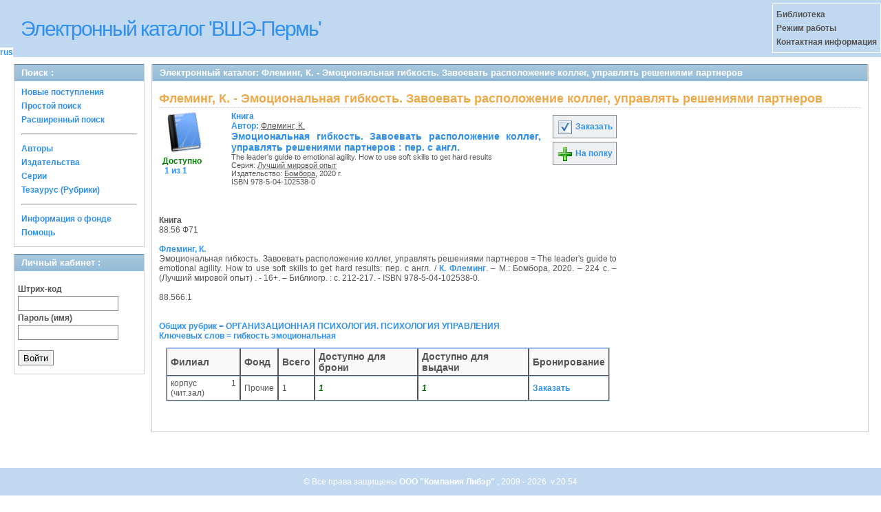

--- FILE ---
content_type: text/html; charset=UTF-8
request_url: http://liber.hse.perm.ru/absopac/app/webroot/index.php?url=/notices/index/95679/default/20783
body_size: 10916
content:
<!DOCTYPE html PUBLIC "-//W3C//DTD XHTML 1.0 Transitional//EN" "http://www.w3.org/TR/xhtml1/DTD/xhtml1-transitional.dtd">
<html xmlns="http://www.w3.org/1999/xhtml">
<head>
	<meta http-equiv="Content-Type" content="text/html; charset=utf-8" />	<title>
		Электронный каталогФлеминг, К. - Эмоциональная гибкость. Завоевать расположение коллег, управлять решениями партнеров- Absopac	</title>
	<link href="/absopac/app/webroot/favicon.ico" type="image/x-icon" rel="icon" /><link href="/absopac/app/webroot/favicon.ico" type="image/x-icon" rel="shortcut icon" /><link rel="stylesheet" type="text/css" href="/absopac/app/webroot/css/cake.generic.my.css" /><link rel="stylesheet" type="text/css" href="/absopac/app/webroot/css/style.css" /><link rel="stylesheet" type="text/css" href="/absopac/app/webroot/css/tables.css" /><link rel="stylesheet" type="text/css" href="/absopac/app/webroot/css/print.css" /><link rel="stylesheet" type="text/css" href="/absopac/app/webroot/css/search_forms.css" /><script type="text/javascript" src="/absopac/app/webroot/js/jquery.min.js"></script>
	<script type="text/javascript" src="/absopac/app/webroot/js/jquery.form.min.js"></script>
	<script type="text/javascript" src="/absopac/app/webroot/js/rating/jquery.rating.js"></script>
	<script type="text/javascript" src="/absopac/app/webroot/js/jquery.simplemodal.min.js"></script>
	<script type="text/javascript" src="/absopac/app/webroot/js/strings.js"></script>
	<script type="text/javascript" src="/absopac/app/webroot/js/jquery.autocomplete.js"></script></head>
<body>
<div id="wrap">

	<div id="header">
		<div style="float: left;">
			<h1><a href="#">Электронный каталог 'ВШЭ-Пермь'</a></h1>
			<div class="languages" style="margin-top: 10px; float: left; background-color:#FFFFFF;">
				<a href="/absopac/app/webroot/index.php?url=/languages/switchLanguage/lang:rus">rus</a>		 	</div>
		</div>
		<div class="box"><strong>
Библиотека<br>
Режим работы<br>
Контактная информация<br>
</strong></div>	</div>
	
	<div id="content">
	
		<div id="left">
			<h2>Поиск : </h2>
			<div class="box"><ul>

	<li><a href="/absopac/app/webroot/index.php?url=/books/new_arrivals/">Новые поступления</a></li>

			<li><a href="/absopac/app/webroot/index.php?url=/SearchForms/index/1">Простой поиск</a></li>
	

			<li><a href="/absopac/app/webroot/index.php?url=/SearchForms/index/2">Расширенный поиск</a></li>
	
	
	
	
	<li class="general-menu-separator"><hr/></li>
	<li><a href="/absopac/app/webroot/index.php?url=/auteurs">Авторы</a></li>
	<li><a href="/absopac/app/webroot/index.php?url=/editeurs">Издательства</a></li>
	<li><a href="/absopac/app/webroot/index.php?url=/collections">Серии</a></li>
	<li><a href="/absopac/app/webroot/index.php?url=/Matieres">Тезаурус (Рубрики)</a></li>
	

	

	

	

	<li class="general-menu-separator"><hr/></li>
	
		
		
		<li><a href="/absopac/app/webroot/index.php?url=/library_fund/">Информация о фонде</a></li>

		
			<li><a href="/absopac/app/webroot/index.php?url=/help/index/">Помощь</a></li>
	
</ul></div>
			<h2>Личный кабинет : </h2>
			<div class="box"><div class="loginForm">
    <form action="/absopac/app/webroot/index.php?url=/users/login" target="_blank" id="UserLoginForm" method="post" accept-charset="utf-8"><div style="display:none;"><input type="hidden" name="_method" value="POST" /></div><label for="UserCodbarU">Штрих-код</label><input name="data[User][CodbarU]" type="text" maxlength="40" id="UserCodbarU" /><br/><label for="UserMotPasse">Пароль (имя)</label><input type="password" name="data[User][MotPasse]" id="UserMotPasse" /><div class="buttons"><div class="submit"><input type="submit" value="Войти" /></div></div></form></div></div>
		</div>
		
		<div id="right">
			<div class="contentleft">
				<h2>Электронный каталог: Флеминг, К. - Эмоциональная гибкость. Завоевать расположение коллег, управлять решениями партнеров</h2>
				<div class="contentleftbox"><link rel="stylesheet" type="text/css" href="/absopac/app/webroot/css/jquery.rating.css" /><link rel="stylesheet" type="text/css" href="/absopac/app/webroot/css/jquery.autocomplete.css" /><script type="text/javascript">
//<![CDATA[
isbdUrl = "\/absopac\/app\/webroot\/index.php?url=\/notices\/getIsbdAjax";
//]]>
</script><script type="text/javascript">
//<![CDATA[
exempUrl = "\/absopac\/app\/webroot\/index.php?url=\/notices\/getExemplaires";
//]]>
</script><script type="text/javascript">
//<![CDATA[
reservUrl = "\/absopac\/app\/webroot\/index.php?url=\/reservations\/add";
//]]>
</script><script type="text/javascript">
//<![CDATA[
liensUrl = "\/absopac\/app\/webroot\/index.php?url=\/notices\/getLiens";
//]]>
</script><script type="text/javascript">
//<![CDATA[
noticeUrl = "\/absopac\/app\/webroot\/index.php?url=\/notices\/index";
//]]>
</script><h3>Флеминг, К. - Эмоциональная гибкость. Завоевать расположение коллег, управлять решениями партнеров</h3><div class="bookitem">
<div class="bookcover"><img src="/absopac/app/webroot/img/doctypes/1.gif" alt="Эмоциональная гибкость. Завоевать расположение коллег, управлять решениями партнеров" class="border" width="60" /><a title='Эмоциональная гибкость. Завоевать расположение коллег, управлять решениями партнеров' href='#' /><div><span class="noexmp"><span class="exmpavailable">Доступно</span><br><span class="exmpcount">&nbsp;1 из 1</span></span></div></div><div class="bookdetails">
<b>Книга</b><br/>Автор: <a href="/absopac/app/webroot/index.php?url=/auteurs/view/id:44601/source:default" title="Флеминг, К." class="full-card-top-link">Флеминг, К.</a><br/>
          <a class="big1" title="Эмоциональная гибкость. Завоевать расположение коллег, управлять решениями партнеров" href="#">
          Эмоциональная гибкость. Завоевать расположение коллег, управлять решениями партнеров : пер. с англ.</a><br/>

          <small>
          The leader's guide to emotional agility. How to use soft skills to get hard results<br/>
          Серия: <a href="/absopac/app/webroot/index.php?url=/collections/view/id:1653/source:default" title="Лучший мировой опыт" class="full-card-top-link">Лучший мировой опыт</a><br/>Издательство: <a href="/absopac/app/webroot/index.php?url=/editeurs/view/id:1415/source:default" title="Бомбора" class="full-card-top-link">Бомбора</a>, 2020 г.<br/>ISBN 978-5-04-102538-0          </small>
          <div style="clear: right; display: block;">
            
          <br style="line-height: 1.5em;"/>
          
          
          <p style="margin-top:5px;">
                    </p>
          </div>
          </div><div class="bookbuttons"> 
<p class="button">
  <a title="Добавить издание в пул заказов" href="/absopac/app/webroot/index.php?url=/books/reserve/IdNotice:95679/Source:default">
    <img border="0" 
		 title="Добавть издание в пул заказов" 
		 alt="Заказать" 
		 src="http://liber.hse.perm.ru/absopac/app/webroot/img/book_reserv.png"/>
    Заказать  </a>
</p>

<p class="button">
  <a title="Поместить это издание на мою книжную полку" href="/absopac/app/webroot/index.php?url=/user_card/addbook/IdNotice:95679/Source:default">
    <img border="0" 
		 title="Поместить это издание на мою книжную полку" 
		 alt="На полку" 
		 src="http://liber.hse.perm.ru/absopac/app/webroot/img/book_add.png"/>
    На полку  </a>
</p>

<div id="vk_95679">
</div>
</div><br/>
<div>
<div id ='ISBD'>
	<b> Книга</b><br/>88.56 Ф71<br/>  <br/> <b> <a href="index.php?url=/auteurs/view/44601/source:default">Флеминг, К.</a></b><br/>    Эмоциональная гибкость. Завоевать расположение коллег, управлять решениями партнеров = The leader's guide to emotional agility. How to use soft skills to get hard results: пер. с англ. /  <a href="index.php?url=/auteurs/view/44601/source:default">К. Флеминг</a>. – М.: Бомбора, 2020. – 224 с. – (Лучший мировой опыт) . - 16+. – Библиогр. : с. 212-217. - ISBN 978-5-04-102538-0. <br/><br/>88.566.1<br/><br/><br/><a target='_blank' href='index.php?url=/matieres/view/15111/source:default'>Общих рубрик = ОРГАНИЗАЦИОННАЯ ПСИХОЛОГИЯ. ПСИХОЛОГИЯ УПРАВЛЕНИЯ</a><br/><a target='_blank' href='index.php?url=/matieres/view/16655/source:default'>Ключевых слов = гибкость эмоциональная</a></div></div><div id="ExempList" style="margin:10px;">
<meta http-equiv="Content-Type" content="text/html; charset=utf-8" /><table id="ExempTable" class="grid liber" cellspacing="0" cellpadding="4"><tr><th>Филиал</th> <th>Фонд</th> <th>Всего</th> <th>Доступно для брони</th> <th>Доступно для выдачи</th> <th>Бронирование</th></tr><tr class="exemplaires"><td class="annexe">корпус 1 (чит.зал)</td> <td class="fond">Прочие</td> <td class="total">1</td> <td><em class="Available">1</em></td> <td><em class="AvailablePret">1</em></td> <td><a href="/absopac/app/webroot/index.php?url=/books/reserve/95679/IdAnnexe:2/IdFonds:7" target="_blank">Заказать</a></td></tr>
</table>
</div>
</div>
<script type="text/javascript">
//<![CDATA[

	jQuery('.star').rating({ 
  		callback: function(value, link){ 
  			if(value == '') return;
  			if (confirm('Поставить оценку '+value+'?')) {
    			jQuery(this.form).find('input.star').rating('readOnly', true); 
    			jQuery(this.form).submit();
  			}else{
  				jQuery(this.form).find('input.star').rating('select', '');
  			}
 		 } 
	});
//]]>
</script><br/></div>
			</div>
		</div>
                                	</div>
	
</div>
<div style="clear: both;"></div>
<div id="footer">
	&copy; Все права защищены 	<a href="http://www.libermedia.ru" target="_blank">
		ООО "Компания Либэр"	</a>, 2009 - 2026&nbsp; v.20.54
</div>
<div>
</div>
</body>
</html>

--- FILE ---
content_type: text/css
request_url: http://liber.hse.perm.ru/absopac/app/webroot/css/style.css
body_size: 10025
content:
/* Общие правила */

    * {
        padding: 0;
        margin: 0;
    }

    html, body {
        height:100%;
    }

    *.blue-row {
        color: #3090F0;
    }

    body {
        /*background: #C0D8F0 url(../img/bg.gif) top center repeat-y;*/
        font-family: Verdana, Tahoma, Arial, sans-serif;
        font-size: 12px;
        padding: 0;
        margin: 0;
        color: #555555;
        min-width: 980px;
        /*line-height: 20px;*/
    }

    img {
        border: none;
    }

    a {
        text-decoration: none; color: #3090F0;
    }
    a:hover {
        color: #333333; text-decoration: underline
    }

    h3 {
        border-bottom: 1px dotted #ccc;
        color: #F0A848;
        padding: 10px 0 2px 0;
        font-size: 1.5em;
    }
    h3 a {
        color: #3090F0;
    }
    h3 a:hover {
        color: #F0A848;
    }

    .list-without-markers{
        list-style-type: none;
    }


#wrap {
margin: 0 auto;
height:100%;
margin-bottom:-40px;
/*width: 980px;*/
}

#wrap {
/*width: 980px;*/
}

#header {
	background: #C0D8F0;
	/*background: #C0D8F0 url(../img/header.gif) no-repeat;*/
	min-height: 50px;
	overflow: auto;
}

#header h1 { 
	/*text-transform: uppercase;*/
	padding: 25px 0 0 30px;
	font-size: 30px;
	font-weight: 100; 
	letter-spacing: -2px; 
}
#header h1 a { color: #3090F0; }
#header h1 a:hover { color: #333; }
#header h2 { padding: 0 0 0 30px; font-size: 19px; color: #333; font-weight: 100; }

.box {
	border: 1px solid #FFFFFF;
	line-height: 20px;
	padding: 5px;
}

.whitebox {
	border-color: #FFFFFF;
}

.greybox {
	border-color: #CCC;
}

.margined {
	margin: 10px;
}

#header .box {	
	position: relative;	
	float: right;
	margin-top: 5px;
}

#menu {
	background: #C0D8F0 url(../img/menu.gif) no-repeat;
	height: 40px;
	line-height: 40px;
	padding-left: 20px;
}
#menu li {
	float:left;
	list-style-type:none;
}
#menu li a {
	padding:0 10px;
	text-decoration:none;
	color: #fff;
	letter-spacing:-1px;
	font-weight: 100;
	font-size: 17px;
}
#menu li a:hover {
	color: #fff;
	text-decoration: underline; 
}

#content { 
	padding: 10px;
}

#left {
	float: left;
	width: 200px;
}
#left li { list-style-type: none; padding-left: 10px; }

#left h2 {
	margin-left: 10px;
	margin-bottom: 0px;
	padding: 5px 0 5px 10px; 
	font: bold 13px Verdana, 'Trebuchet MS', Sans-serif;
	color: #fff;
	background: #EEF0F1 url(../img/hbg.gif) repeat-x;	
	border-right: 1px solid #ccc; 
	border-left: 1px solid #ccc; 
}
#left .box {
	border-right: 1px solid #ccc; 
	border-left: 1px solid #ccc; 
	border-bottom: 1px solid #ccc; 
	margin: 0 0 10px 10px;	
	padding: 5px 0 10px 0;
	line-height: 20px;
}

#right { 
/*
float: right;
width: 740px;
*/
	margin-right: 10px; 
	padding-left: 210px;
}
.contentleft {
	float: left;
	width : 100%;
	border-right: 1px solid #ccc; 
	border-left: 1px solid #ccc; 
	border-bottom: 1px solid #ccc; 
}

.contentleft h2 {
	margin-bottom: 0px;
	padding: 5px 0 5px 10px; 
	font: bold 13px Verdana, 'Trebuchet MS', Sans-serif;
	color: #fff;
	background: #EEF0F1 url(../img/hbg.gif) repeat-x;	
	border-right: 1px solid #ccc; 
	border-left: 1px solid #ccc; 
}

.contentleftbox {
	margin: 0 0 10px 0;	
	padding: 5px 10px 10px 10px;
	text-align: justify;
}

.contentleft p {
	margin:0;
	padding:10px 0;
}

.contentright {
	float: right;
	width: 180px;
}
.contentright h2 {
	padding: 5px 0 5px 10px; 
	font: bold 13px Verdana, 'Trebuchet MS', Sans-serif;
	color: #fff;
	background: #EEF0F1 url(../img/hbg.gif) repeat-x;	
	border-right: 1px solid #ccc; 
	border-left: 1px solid #ccc; 
}
.contentrightbox {
	border-right: 1px solid #ccc; 
	border-left: 1px solid #ccc; 
	border-bottom: 1px solid #ccc; 
	margin: 0 0 10px 0;	
	padding: 10px;
	text-align: justify;
}

#footer {
	height: 40px;
	line-height: 40px;
	background: #C0D8F0;
	color: #fff;
	text-align: center;
	margin-bottom: 40px;
}
#footer a { color: #fff; }
#footer a:hover { color: #333; }

.history strong, a {
	font-weight: bolder;
}

.detail_picture {
	padding-right:5px;
	text-align:center;
	width:1%;
}

dl dd, dl dt {
	display:inline;
}

.big1, dd {
	font-size:1.2em;
	font-weight:700;
}

small {
	font-size:0.9em;
}

.withFullText {
	background-color: #FFFFAA;
}

.smallcaps {
	font-variant: small-caps; 
	font-size: 1.5em;
}

.query {
	background-color:#C0D8F0;
	display:inline-block;
	margin:5px 0 0 50px;
	padding:5px 10px 20px;
	/*text-align: center;*/
}
#searchQuery{
	width:500px;
	height:25px;
	font-size:125%;
	margin-top:10px;
}
#search-btn{
	height:27px;
	width:74px;
	background-color:#DEDEDE;
}
.search-title {
	text-align:center;
}
#search-field{
	display:inline-block;
	margin-top:-10px;
}
#search-progress{
	position:absolute;
	display:none;
	margin-left:200px;
	margin-top:70px;
}

.bookslist {
	padding-left:15px;
	overflow:hidden;
}

#numres {
	margin-left:60%;
	margin-bottom: -17px;
}

.sortlist {
	margin-top:5px;
	margin-bottom:10px;
}
#pagination {
	margin-left:20%;
}
.printmenu {
	margin-top:0px;
}

#result{
	overflow:hidden;
}

/* блок вывода результатов*/
.bl-book{
	margin-top:10px;
}
.bl-checkbox{
	display:inline-block;
	margin-top:30px;
	vertical-align:top;
}
.bl-image-box{
	display:inline-block;
	vertical-align:top;
	width:60px;
}
.bl-image{
	display:inline-block;
	width:60px;
}
.bl-exmp-status{
	display:inline-block;
}
.bl-body{
	display:inline-block;
	width:450px;
	margin-left:15px;
	text-align:left;
}
.bl-exemp-location{
	display:inline-block;
}
.bl-url{
	display:inline-block;
}
.bl-stars{
	display:inline-block;
}
.bl-buttons{
	display:inline-block;
	vertical-align:60px;
	margin-left:10px;
}
/* styles for "views/helpers/book_helper.php" */
.noexmp {}
.noavailable {}
.exmpavailable {color: green; display: inline-block; margin-top: 5px;}
.exmpcount {}

.menucatalog {padding-left:20px}

.full-card-top-link {color: #555555; text-decoration: underline; font-weight: normal;}
.full-card-top-link:hover {text-decoration: none; color: #3090F0; font-weight: bolder;}

/* Стили для списка книг и для описания одной книги */
.bookitem {position: relative; width: 665px; margin-top: 5px;}
	.bookcover {position: absolute; left: 5px; top: 0; width: 100px;}
		.bookinput {position: absolute; left: 3px; top: 38px;}
		.bookpicture {margin-left: 20px;display: inline-block;}
	.bookdetails {width: 450px; margin-left: 105px; display: inline-block;}
	.bookbuttons {position: absolute; right: 0; top: 0}
	.bookcontents {padding: 30px}
	.bookcontents a img {padding: 10px; border: 0; width: 64px; height: 64px}

/* Страница авторизации */
.wrapLoginForm {width: 250px;}
	.loginForm {padding: 0 5px;}
		#UserCodbarU {width: 80%;}
		#UserMotPasse {width: 80%; margin-bottom: 5px;}

/* Страница рубрик */
#filters .submit {margin: 0px;}

/* модуль самозаписи */
div#autorecord {margin: 0 15% 0 15%;}
div#autorecord h4 {text-align: center; margin: 12px 0 10px 0; font-style: italic;}
div#autorecord div#flashMessage {text-align: center; margin: 15px 0; width: 100%;}
div#instruction p {text-indent: 20px; padding: 4px 0; font-style: italic;}
div#instruction p span.redtext {color: red;}
div#instruction p span.undltext {text-decoration: underline;}
form#UruserForm{width: 500px; margin: 17px auto 0 auto; }
form#UruserForm div.inputDiv {padding: 0; min-height: 25px; white-space: nowrap;}
form#UruserForm div.inputDiv label {width: 100px; display: inline-block;}
form#UruserForm div.inputDiv input {width: 390px; height: 20px;}
form#UruserForm div.notValidMessage {color: #990000; text-align: right; font-weight: bolder; padding: 5px;}
form#UruserForm div#notesText label {display: block; margin: 5px 0 5px 0}
form#UruserForm div#autoRegister {text-align: center;}
form#UruserForm div#fieldsAreRequired {
	text-align: right;
	padding: 2px;
	margin: 3px 0;
	font-size: 95%;
	color: #a2a2a2;
	font-style: italic;
}
form#UruserForm textarea {width: 98%; height: 170px;}
.loginForm .buttons {height: 24px; margin-top: 10px; position: relative;}
.loginForm .autoRecButton {
	position: absolute;
	top: 0;
	right: 10px;
	border: 1px solid #848388;
	margin-left: 5px;
	height: 20px;
	wight: 92px;
	background-color: #EEF0F1;
	padding: 0 7px;
}
.loginForm .autoRecButton a {color: #000; font-weight: normal;}
.loginForm .autoRecButton a:hover {text-decoration: none;}

.loginForm .submit {wight: 57px;}
.loginForm .submit input {cursor: pointer; margin-top: 0; padding: 0 7px;}

#regBlock{
    width: 600px;
    margin: 10px auto;
}
#regTable{
    width: 100%;
}
#regTable td{
    padding: 2px 0px;
}
#regTable input{
    width: 100%;
}
/*#regTable select{
      max-width: 100%;
}*/
#regBlock #instruction{
    width: 100%;
}
#regBlock .required{
    color: rgb(255,0,0);
}

.buttonLikeLink {
	border: none;
	color: #3090F0;
	font-size: 12pt;
	font-weight: bolder;
	font-family: Verdana, Tahoma, Arial, sans-serif;
}


/* Форма фильтрации */

    .filter-form .filter-input{
        width: 250px;
    }

    .filter-form .search-button{
        margin: 10px 5px 0 5px;
    }


/* Основное меню слева */

    li.general-menu-separator{
        padding: 0!important;
    }

    li.general-menu-separator hr{
        margin: 10px;
    }

    .ko-menu-label{
        font-weight: bold;
    }

    .ko-menu-disciplines-list-item-with-other-items{
        margin-top: 10px;
    }
	
/* Игорь ==================== добавляю */
.separator_link
{
	margin-left: 10px;
	margin-right: 10px;
}
/* =================================== */

--- FILE ---
content_type: text/css
request_url: http://liber.hse.perm.ru/absopac/app/webroot/css/tables.css
body_size: 3334
content:
table.liber {
border-color: #99BBE8 #99BBE8;
border-style: none solid solid;
border-width: 0 1px 1px;
border-top: 1px solid #99BBE8;
margin: 10px;
}

.liber td, .liber th {
padding: 3px 5px;
border-color: -moz-use-text-color #99BBE8 #99BBE8;
border-style: none solid solid;
border-width: 0 1px 1px;
border-top: 1px solid #99BBE8;
}

.liber th {
/*min-width: 100px;*/
text-align: left;
font-weight: bold;
background: #F9F9F9;
font-size: 120%;
padding: 5px 5px;
} 

.liber th a {
  color: #003366;
  border-bottom:dashed 1px;
  text-decoration: none;
}
.liber th a:hover {
  color: #3090F0;
  border-bottom:solid 1px;
  text-decoration: none;
}

.exemplaires em {
/*color: #00FF7F;*/
/*color: #80FF80;*/
color: DarkGreen;
font-weight: bolder;
}

.exemplaires div.total {
color: DarkGrey;
font-weight: bolder;
display: inline;
}

.hover {
background: #CCCCCC;
}

.red {
background-color:#FAA; color: #000;
}

.yellow {
background-color:#FFA; color: #000;
}
table.liber, table.liber-ko {
	border-color: #99BBE8 #99BBE8;
	border-style: none solid solid;
	border-width: 0 1px 1px;
	border-top: 1px solid #99BBE8;
	margin: 0px;
}

.liber td, .liber th {
	padding: 3px 5px;
	border-color: -moz-use-text-color #99BBE8 #99BBE8;
	border-style: none solid solid;
	border-width: 0 1px 1px;
	border-top: 1px solid #99BBE8;
}
.liber-ko td, .liber-ko th {
	padding: 3px 5px;
	width: 5px;
	border-color: -moz-use-text-color #99BBE8 #99BBE8;
	border-style: none solid solid;
	border-width: 0 1px 1px;
	color: black;
	border-top: 1px solid #99BBE8;
}
.ko-exemp-count {
	background-color: rgb(237, 254, 255);
}
.ko-koef-book {
	background-color: rgb(255, 255, 218);
}
.ko-disc-odd {
	background-color: rgb(237, 255, 237);
}
.ko-disc-even {
	background-color: rgb(242, 240, 253);
}
.ko-koef-disc{
	background-color: rgb(255, 255, 148);
}
.ko-spec-odd{
	background-color: rgb(252, 229, 229);
}
.ko-spec-even{
	background-color: rgb(236, 223, 255);
}

.ko-koef-spec{
	background-color: rgb(255, 236, 13);
}

.ko-exemp-total{
	background-color: rgb(172, 239, 243);
}

.ko-exemp-total-spec{
	background-color: rgb(144, 243, 250);
}

.ko-prof{
	background-color: rgb(144, 245, 168);
}

/* Игорь ================== добавляю */

	table.easy-ko{
		border-color: #99BBE8 #99BBE8;
		border-style: none solid solid;
		border-width: 0 1px 1px;
		border-top: 1px solid #99BBE8;
		margin: 0px;
		width:100%;
		padding: 0;
		border-spacing: 0;
	}
	.easy-ko td, .easy-ko th {
		padding: 3px 5px;
		border-color: -moz-use-text-color #99BBE8 #99BBE8;
		border-style: none solid solid;
		border-width: 0 1px 1px;
		border-top: 1px solid #99BBE8;
	}
	
	table.easy-ko-books{
		border-style: none solid none;
		border-width: 0;
		margin: 0px;
		width:100%;
		padding: 0;
		border-spacing: 0;
	}
	.easy-ko-books td, .easy-ko-books th {
		padding: 3px 5px;
		border-style: none solid none;
		border-width: 0 1px 0;
		border-top: 1px solid none;
		}
	
	table.easy-ko td.td-easy-ko-books{
		padding: 0 0;
	}

	.easy-ko-profession-header{
		background-color: #A2A9AA;
	}

	.easy-ko-speciality-header{
		background-color: #C8D5D6;
	}
	
	.easy-ko-cycle-header{
		background-color: #C0D8F0;
	}
	
	.easy-ko-cycle_part-header{
		background-color: #E5FDFF;
	}
	
/* ================================ */


/* see 80BFFF color scheme on http://www.colorschemer.com/online.html */